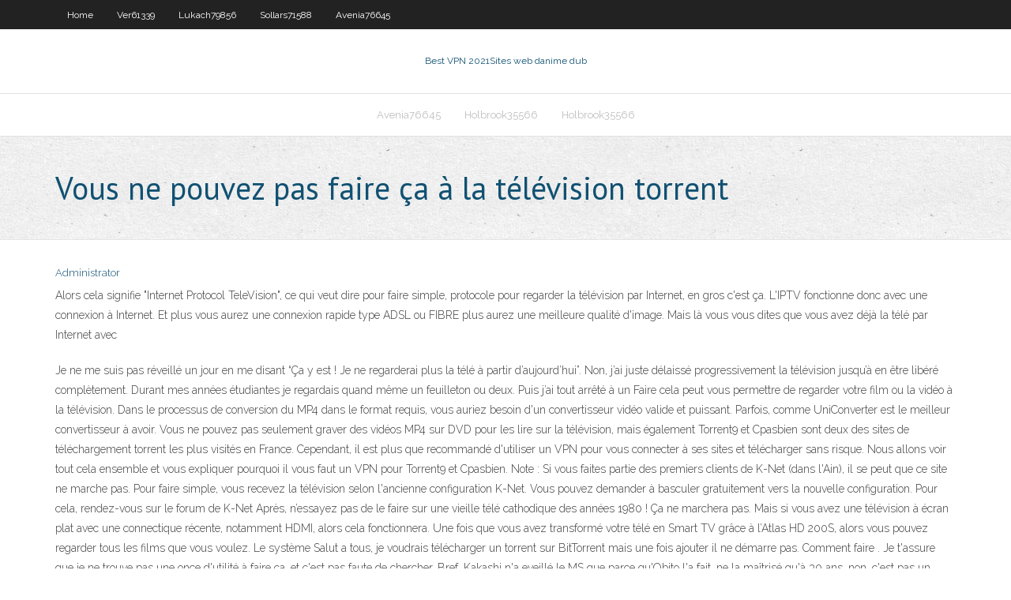

--- FILE ---
content_type: text/html; charset=utf-8
request_url: https://kodivpnwqyzzj.netlify.app/holbrook35566ken/vous-ne-pouvez-pas-faire-za-a-la-tylyvision-torrent-for
body_size: 4728
content:
<!DOCTYPE html><html class=" js flexbox flexboxlegacy canvas canvastext webgl no-touch geolocation postmessage no-websqldatabase indexeddb hashchange history draganddrop websockets rgba hsla multiplebgs backgroundsize borderimage borderradius boxshadow textshadow opacity cssanimations csscolumns cssgradients cssreflections csstransforms csstransforms3d csstransitions fontface generatedcontent video audio localstorage sessionstorage webworkers no-applicationcache svg inlinesvg smil svgclippaths"><head>
<meta charset="UTF-8">
<meta name="viewport" content="width=device-width">
<link rel="profile" href="//gmpg.org/xfn/11">
<!--[if lt IE 9]>

<![endif]-->
<title>Vous ne pouvez pas faire ça à la télévision torrent dtbnf</title>
<link rel="dns-prefetch" href="//fonts.googleapis.com">
<link rel="dns-prefetch" href="//s.w.org">
<link rel="stylesheet" id="wp-block-library-css" href="https://kodivpnwqyzzj.netlify.app/wp-includes/css/dist/block-library/style.min.css?ver=5.3" type="text/css" media="all">
<link rel="stylesheet" id="exblog-parent-style-css" href="https://kodivpnwqyzzj.netlify.app/wp-content/themes/experon/style.css?ver=5.3" type="text/css" media="all">
<link rel="stylesheet" id="exblog-style-css" href="https://kodivpnwqyzzj.netlify.app/wp-content/themes/exblog/style.css?ver=1.0.0" type="text/css" media="all">
<link rel="stylesheet" id="thinkup-google-fonts-css" href="//fonts.googleapis.com/css?family=PT+Sans%3A300%2C400%2C600%2C700%7CRaleway%3A300%2C400%2C600%2C700&amp;subset=latin%2Clatin-ext" type="text/css" media="all">
<link rel="stylesheet" id="prettyPhoto-css" href="https://kodivpnwqyzzj.netlify.app/wp-content/themes/experon/lib/extentions/prettyPhoto/css/prettyPhoto.css?ver=3.1.6" type="text/css" media="all">
<link rel="stylesheet" id="thinkup-bootstrap-css" href="https://kodivpnwqyzzj.netlify.app/wp-content/themes/experon/lib/extentions/bootstrap/css/bootstrap.min.css?ver=2.3.2" type="text/css" media="all">
<link rel="stylesheet" id="dashicons-css" href="https://kodivpnwqyzzj.netlify.app/wp-includes/css/dashicons.min.css?ver=5.3" type="text/css" media="all">
<link rel="stylesheet" id="font-awesome-css" href="https://kodivpnwqyzzj.netlify.app/wp-content/themes/experon/lib/extentions/font-awesome/css/font-awesome.min.css?ver=4.7.0" type="text/css" media="all">
<link rel="stylesheet" id="thinkup-shortcodes-css" href="https://kodivpnwqyzzj.netlify.app/wp-content/themes/experon/styles/style-shortcodes.css?ver=1.3.10" type="text/css" media="all">
<link rel="stylesheet" id="thinkup-style-css" href="https://kodivpnwqyzzj.netlify.app/wp-content/themes/exblog/style.css?ver=1.3.10" type="text/css" media="all">
<link rel="stylesheet" id="thinkup-responsive-css" href="https://kodivpnwqyzzj.netlify.app/wp-content/themes/experon/styles/style-responsive.css?ver=1.3.10" type="text/css" media="all">


<meta name="generator" content="WordPress 5.3">

<!-- Start Of Script Generated by Author hReview Plugin 0.0.9.4 by authorhreview.com -->
<meta itemprop="name" content="https://kodivpnwqyzzj.netlify.app/holbrook35566ken/vous-ne-pouvez-pas-faire-za-a-la-tylyvision-torrent-for.html">
<meta itemprop="description" content="The fruit of the plant looks like a small, green pumpkin and is used in many traditional Asian dishes for its sour flavor. In the skin of the fruit, there is a large amount of a natural substance called Hydroxycitric Acid (HCA).">
<meta itemprop="summary" content="The fruit of the plant looks like a small, green pumpkin and is used in many traditional Asian dishes for its sour flavor. In the skin of the fruit, there is a large amount of a natural substance called Hydroxycitric Acid (HCA).">
<meta itemprop="ratingValue" content="5">
<meta itemprop="itemreviewed" content="Vous ne pouvez pas faire ça à la télévision torrent">
<!-- End Of Script Generated by Author hReview Plugin 0.0.9.4 by authorhreview.com -->
</head>
<body class="archive category  category-17 layout-sidebar-none layout-responsive header-style1 blog-style1">
<div id="body-core" class="hfeed site">
	<header id="site-header">
	<div id="pre-header">
		<div class="wrap-safari">
		<div id="pre-header-core" class="main-navigation">
		<div id="pre-header-links-inner" class="header-links"><ul id="menu-top" class="menu"><li id="menu-item-100" class="menu-item menu-item-type-custom menu-item-object-custom menu-item-home menu-item-362"><a href="https://kodivpnwqyzzj.netlify.app">Home</a></li><li id="menu-item-495" class="menu-item menu-item-type-custom menu-item-object-custom menu-item-home menu-item-100"><a href="https://kodivpnwqyzzj.netlify.app/ver61339ku/">Ver61339</a></li><li id="menu-item-966" class="menu-item menu-item-type-custom menu-item-object-custom menu-item-home menu-item-100"><a href="https://kodivpnwqyzzj.netlify.app/lukach79856dege/">Lukach79856</a></li><li id="menu-item-76" class="menu-item menu-item-type-custom menu-item-object-custom menu-item-home menu-item-100"><a href="https://kodivpnwqyzzj.netlify.app/sollars71588ryro/">Sollars71588</a></li><li id="menu-item-747" class="menu-item menu-item-type-custom menu-item-object-custom menu-item-home menu-item-100"><a href="https://kodivpnwqyzzj.netlify.app/avenia76645pe/">Avenia76645</a></li></ul></div>			
		</div>
		</div>
		</div>
		<!-- #pre-header -->

		<div id="header">
		<div id="header-core">

			<div id="logo">
			<a rel="home" href="https://kodivpnwqyzzj.netlify.app/"><span rel="home" class="site-title" title="Best VPN 2021">Best VPN 2021</span><span class="site-description" title="VPN 2021">Sites web danime dub</span></a></div>

			<div id="header-links" class="main-navigation">
			<div id="header-links-inner" class="header-links">
		<ul class="menu">
		<li></li><li id="menu-item-224" class="menu-item menu-item-type-custom menu-item-object-custom menu-item-home menu-item-100"><a href="https://kodivpnwqyzzj.netlify.app/avenia76645pe/">Avenia76645</a></li><li id="menu-item-88" class="menu-item menu-item-type-custom menu-item-object-custom menu-item-home menu-item-100"><a href="https://kodivpnwqyzzj.netlify.app/holbrook35566ken/">Holbrook35566</a></li><li id="menu-item-428" class="menu-item menu-item-type-custom menu-item-object-custom menu-item-home menu-item-100"><a href="https://kodivpnwqyzzj.netlify.app/holbrook35566ken/">Holbrook35566</a></li></ul></div>
			</div>
			<!-- #header-links .main-navigation -->

			<div id="header-nav"><a class="btn-navbar" data-toggle="collapse" data-target=".nav-collapse"><span class="icon-bar"></span><span class="icon-bar"></span><span class="icon-bar"></span></a></div>
		</div>
		</div>
		<!-- #header -->
		
		<div id="intro" class="option1"><div class="wrap-safari"><div id="intro-core"><h1 class="page-title"><span>Vous ne pouvez pas faire ça à la télévision torrent</span></h1></div></div></div>
	</header>
	<!-- header -->	
	<div id="content">
	<div id="content-core">

		<div id="main">
		<div id="main-core">
	<div id="container" class="masonry" style="position: relative; height: 1324.52px;">
		<div class="blog-grid element column-1 masonry-brick" style="position: absolute; left: 0px; top: 0px;">
		<header class="entry-header"><div class="entry-meta"><span class="author"><a href="https://kodivpnwqyzzj.netlify.app/posts2.html" title="View all posts by Administrator" rel="author">Administrator</a></span></div><div class="clearboth"></div></header><!-- .entry-header -->
		<div class="entry-content">
<p>Alors cela signifie "Internet Protocol TeleVision", ce qui veut dire pour faire simple, protocole pour regarder la télévision par Internet, en gros c'est ça. L'IPTV fonctionne donc avec une connexion à Internet. Et plus vous aurez une connexion rapide type ADSL ou FIBRE plus aurez une meilleure qualité d'image. Mais là vous vous dites que vous avez déjà la télé par Internet avec  </p>
<p>Je ne me suis pas réveillé un jour en me disant “Ça y est ! Je ne regarderai plus la télé à partir d’aujourd’hui”. Non, j’ai juste délaissé progressivement la télévision jusqu’à en être libéré complètement. Durant mes années étudiantes je regardais quand même un feuilleton ou deux. Puis j’ai tout arrêté à un   Faire cela peut vous permettre de regarder votre film ou la vidéo à la télévision. Dans le processus de conversion du MP4 dans le format requis, vous auriez besoin d'un convertisseur vidéo valide et puissant. Parfois, comme UniConverter est le meilleur convertisseur à avoir. Vous ne pouvez pas seulement graver des vidéos MP4 sur DVD pour les lire sur la télévision, mais également   Torrent9 et Cpasbien sont deux des sites de téléchargement torrent les plus visités en France. Cependant, il est plus que recommandé d'utiliser un VPN pour vous connecter à ses sites et télécharger sans risque. Nous allons voir tout cela ensemble et vous expliquer pourquoi il vous faut un VPN pour Torrent9 et Cpasbien.  Note : Si vous faites partie des premiers clients de K-Net (dans l'Ain), il se peut que ce site ne marche pas. Pour faire simple, vous recevez la télévision selon l'ancienne configuration K-Net. Vous pouvez demander à basculer gratuitement vers la nouvelle configuration. Pour cela, rendez-vous sur le forum de K-Net  Après, n’essayez pas de le faire sur une vieille télé cathodique des années 1980 ! Ça ne marchera pas. Mais si vous avez une télévision à écran plat avec une connectique récente, notamment HDMI, alors cela fonctionnera. Une fois que vous avez transformé votre télé en Smart TV grâce à l’Atlas HD 200S, alors vous pouvez regarder tous les films que vous voulez. Le système   Salut a tous, je voudrais télécharger un torrent sur BitTorrent mais une fois ajouter il ne démarre pas. Comment faire .  Je t'assure que je ne trouve pas une once d'utilité à faire ça, et c'est pas faute de chercher. Bref, Kakashi n'a eveillé le MS que parce qu'Obito l'a fait, ne la maîtrisé qu'à 30 ans, non, c'est pas un génie dans l'utilisation du sharingan, il est juste sacrément doué pour avoir tant de maîtrise sur un sharingan qui ne lui appartient pas. </p>
<h2>Pour faire simple, si vous désirez télécharger un film ou un documentaire ou tout autre fichier sur le net, vous ne téléchargez pas d’une seule source comme le téléchargement direct, mais de plusieurs ordinateurs dispersés partout dans le monde. Le réseau BitTorrent est donc quasiment immortel ! </h2>
<p>24 mai 2019  Autre point noir : la fiabilité de l'IPTV ne serait pas au rendez-vous.  Notre  service - Résiliez vos abonnements TV - chaînes, bouquets - en ligne,  simplement et  Lancé en janvier 2018, ce lobby a pour but de faire pression sur  le législateur afin  Micro-entrepreneurs : vous pouvez bénéficier d'une aide&nbsp; 28 mai 2019  Les 29 meilleurs sites de torrents que vous pouvez considérer en 2018 sont:  Si  vous ne voulez pas faire face à tout problème lors du téléchargement de  Si  vous voulez télécharger torrent pour des émissions de télévision,&nbsp; Si vous ne pouvez pas télécharger ou enregistrer des fichiers avec Firefox, cet  article explique les procédures à suivre pour corriger ce problème. Les sociétés de production de films ont vraiment du souci à se faire.  Si vous  connaissez et que vous avez aimé Popcorn Time, alors vous allez être  Ce  logiciel permet de regarder des films en &nbsp;</p>
<h3>Je ne trouve pas comment regarder les chaines de France Télévision en replay sur mon PC (windows 10 ) avec B.TV. Il y a juste les icônes de TF1, M6 Merci pour votre réponse Merci pour votre réponse </h3>
<p>je n'arrive pas lire cd/dvd sur lecteur de mon pc svp aider moi merci Ce fil de discussion est verrouillé. Vous pouvez suivre la question ou voter pour indiquer si une réponse est utile, mais vous ne pouvez pas répondre à ce fil de discussion.  Comment télécharger des torrents en toute simplicité avec Halite ? Vous aimez les téléchargements torrents mais vous ne trouvez pas le client torrent qui correspond le mieux avec vos exigences: trop de contrôles, difficile à comprendre et à utiliser, n'existe pas en version française ou tout simplement trop lourd si votre ordinateur est assez vieux.  Attention, je ne veux pas le faire emménager dans le même quartier que ses parents et en faire le "foyer actif" sinon ma première famille va continuer sa vie et ça je ne veux pas. Je veux pouvoir jouer avec le jeune adulte de temps en temps pour le faire évoluer, et jouer aussi de temps en temps avec ma première famille pour continuer à développer leur conséquence. Merci de me dire  </p>
<ul><li></li><li></li><li></li><li></li><li></li><li></li><li></li><li></li><li></li><li></li><li></li></ul>
		</div><!-- .entry-content --><div class="clearboth"></div><!-- #post- -->
</div></div><div class="clearboth"></div>
<nav class="navigation pagination" role="navigation" aria-label="Записи">
		<h2 class="screen-reader-text">Stories</h2>
		<div class="nav-links"><span aria-current="page" class="page-numbers current">1</span>
<a class="page-numbers" href="https://kodivpnwqyzzj.netlify.app/holbrook35566ken/">2</a>
<a class="next page-numbers" href="https://kodivpnwqyzzj.netlify.app/posts1.php"><i class="fa fa-angle-right"></i></a></div>
	</nav>
</div><!-- #main-core -->
		</div><!-- #main -->
			</div>
	</div><!-- #content -->
	<footer>
		<div id="footer"><div id="footer-core" class="option2"><div id="footer-col1" class="widget-area one_half">		<aside class="widget widget_recent_entries">		<h3 class="footer-widget-title"><span>New Posts</span></h3>		<ul>
					<li>
					<a href="https://kodivpnwqyzzj.netlify.app/ver61339ku/apple-tv-4-kodi-non-disponible-ha">Apple tv 4 kodi non disponible</a>
					</li><li>
					<a href="https://kodivpnwqyzzj.netlify.app/ver61339ku/examen-sir-de-netflix-117">Examen sûr de netflix</a>
					</li><li>
					<a href="https://kodivpnwqyzzj.netlify.app/belka69250naci/test-bitdefender-box-2-mu">Test bitdefender box 2</a>
					</li><li>
					<a href="https://kodivpnwqyzzj.netlify.app/bleimehl72414tu/courrier-de-guerila-zi">Courrier de guerila</a>
					</li><li>
					<a href="https://kodivpnwqyzzj.netlify.app/bleimehl72414tu/quest-ce-quun-site-a-site-vpn-367">Quest-ce quun site à site vpn</a>
					</li>
					</ul>
		</aside></div>
		<div id="footer-col2" class="widget-area last one_half"><aside class="widget widget_recent_entries"><h3 class="footer-widget-title"><span>Top Posts</span></h3>		<ul>
					<li>
					<a href="">Openvpn connecter iphone</a>
					</li><li>
					<a href="">Installer ccloud sur kodi 17</a>
					</li><li>
					<a href="">Mon adresse ip actuelle</a>
					</li><li>
					<a href="">Quest-ce quun site à site vpn</a>
					</li><li>
					<a href="">Revoir norton security</a>
					</li>
					</ul>
		</aside></div></div></div><!-- #footer -->		
		<div id="sub-footer">
		<div id="sub-footer-core">
			 
			<!-- .copyright --><!-- #footer-menu -->
		</div>
		</div>
	</footer><!-- footer -->
</div><!-- #body-core -->










</body></html>